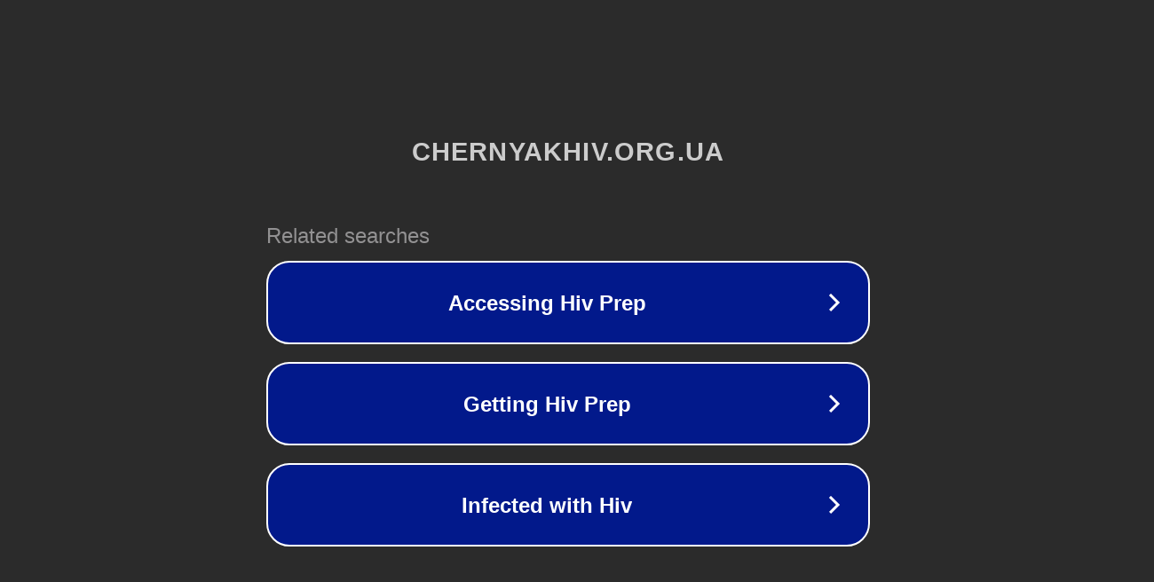

--- FILE ---
content_type: text/html; charset=utf-8
request_url: http://chernyakhiv.org.ua/%D0%BD%D0%BE%D0%B2%D0%B8%D0%BD%D0%B8/na-zhytomyrschynyi-u-sichni-zmenshylas-kilkist-zarejestrovanyh-kryminalnyh-pravoporushen/
body_size: 1226
content:
<!doctype html>
<html data-adblockkey="MFwwDQYJKoZIhvcNAQEBBQADSwAwSAJBANDrp2lz7AOmADaN8tA50LsWcjLFyQFcb/P2Txc58oYOeILb3vBw7J6f4pamkAQVSQuqYsKx3YzdUHCvbVZvFUsCAwEAAQ==_Tuse7ndKVhJKzJcjfmoCsq5ojnAQbI4eTjB+6ohss9IkCu+edPQ8dBh1oCR2NXvR7frGCJ++1TXCGP38MziJsA==" lang="en" style="background: #2B2B2B;">
<head>
    <meta charset="utf-8">
    <meta name="viewport" content="width=device-width, initial-scale=1">
    <link rel="icon" href="[data-uri]">
    <link rel="preconnect" href="https://www.google.com" crossorigin>
</head>
<body>
<div id="target" style="opacity: 0"></div>
<script>window.park = "[base64]";</script>
<script src="/bbGDokXmV.js"></script>
</body>
</html>
